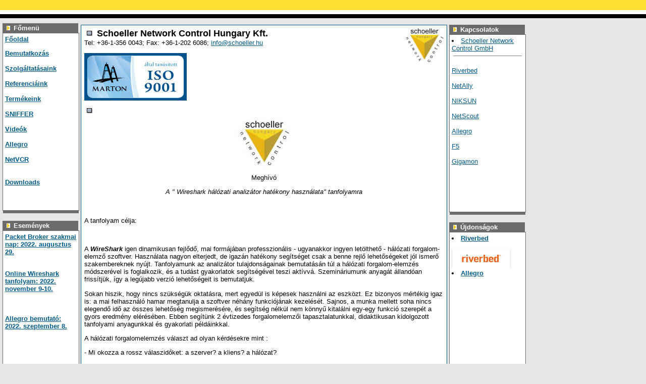

--- FILE ---
content_type: text/html
request_url: http://schoeller.hu/esemeny2.htm
body_size: 5772
content:
<!DOCTYPE HTML PUBLIC "-//W3C//DTD HTML 4.0 Transitional//EN">
<HTML><!-- InstanceBegin template="Templates/SCHindex.dwt" codeOutsideHTMLIsLocked="false" --><HEAD>
<!-- InstanceBeginEditable name="doctitle" -->
<TITLE>Tanfolyam</TITLE>
<!-- InstanceEndEditable --> 
<META content="text/html; charset=iso-8859-2" >
<META content="Schoeller Network Control Hungary Kft" name=AUTHOR>
<META content="Copyright (c) 2001 by Schoeller Network Control Hungary Kft" 
name=COPYRIGHT>
<META name=KEYWORDS 
content=" számítógéphálózat Hálózati forgalomelemzés analízis optimálás optimalizálás monitorozás Tervezés konzultáció bevizsgálás felmérés hibakeresés megbízhatóság VoIP TCP/IP optikai hálózatok SLA tömörítés gyorsítás Sniffer NIKSUN Oktatás továbbképzés tanfolyam Wireless Wireshark ">
<META content="MSHTML 5.00.2314.1000" name=GENERATOR>
<STYLE >
.textbox {
	BACKGROUND: white; BORDER-BOTTOM: #000000 1px solid; BORDER-LEFT: #000000 1px solid; BORDER-RIGHT: #000000 1px solid; BORDER-TOP: #000000 1px solid; COLOR: #000000; FONT-FAMILY: Verdana,Arial,Helvetica; FONT-SIZE: x-small; TEXT-ALIGN: left; scrollbar-face-color: #CCCCCC; scrollbar-shadow-color: #FFFFFF; scrollbar-highlight-color: #FFFFFF; scrollbar-3dlight-color: #FFFFFF; scrollbar-darkshadow-color: #FFFFFF; scrollbar-track-color: #FFFFFF; scrollbar-arrow-color: #000000
}
TD {
	FONT-FAMILY: Verdana,Arial,Helvetica; FONT-SIZE: 10pt
}
DIV {
	FONT-FAMILY: Verdana,Arial,Helvetica; FONT-SIZE: 10pt
}
BODY {
	FONT-FAMILY: Verdana,Arial,Helvetica; FONT-SIZE: 10pt
}
</STYLE>

<meta http-equiv="Content-Type" content="text/html; charset=iso-8859-2">
<!-- InstanceBeginEditable name="head" -->
<style type="text/css">
<!--
.style4 {
	font-size: 18pt;
	font-weight: bold;
}
.style5 {font-weight: bold}
-->
</style>
<!-- InstanceEndEditable -->
</HEAD>

<BODY bgColor=#e6e6e6 leftMargin=0 link=#035d8a vLink=#035d8a alink="#CC99FF" text=#000000 
topMargin=0 >
<A name=top></A>
<TABLE width="100%" border=0 cellPadding=0 cellSpacing=0 id="fejcsik">
  <TBODY>
  <TR>
    <TD bgColor=#ffde33 height=20><IMG src="snch-alap_files/pixel.gif"></TD></TR>
  <TR>
    <TD bgColor=#ffffff height=8><IMG src="snch-alap_files/pixel.gif"></TD></TR>
  <TR>
    <TD bgColor=#000000 height=8><IMG src="snch-alap_files/pixel.gif"></TD></TR>
  <TR>
    <TD>
      <CENTER>
        </center>      
    <TR>
          <TD height=10></TD>
    </TR></TBODY></TABLE>
		  
      <TABLE border=0 align="center" cellPadding=0 cellSpacing=0 id="folap" style="MARGIN-LEFT: 5px"> 
	   <TBODY>
        <TD vAlign=top width=150>
            <TABLE width=150 border=0 cellPadding=0 cellSpacing=0 id="fomenu">
              
              <TR>
                <TD>
                  <TABLE width=150 border=0 cellPadding=0 cellSpacing=0 id="fomenu-fej">
                    
                    <TR>
                      <TD><IMG alt="" border=0 height=19 
                        src="snch-alap_files/left.png" width=5></TD>
                      <TD bgColor=#6b6b6b width="100%">
					  <img border=0 hspace=3 src="snch-alap_files/triangle_yellow.gif"> 
					  <B><FONT color=#ffffff size=2>Főmenü</FONT></B></TD>
                      <TD align=right><IMG alt="" border=0 height=19 
                        src="snch-alap_files/right.png" 
                  width=5></TD></TR></TABLE></TD></TR>
              <TR>
                <TD align=middle vAlign=top>
                  <TABLE 
                  width=150 border=0 cellPadding=1 cellSpacing=0 bgColor=#6b6b6b id="fomenu-lapkeret">
                    
                    <TR>
                      <TD width=150>
                        <TABLE width=150 border=0 cellPadding=4 
                        cellSpacing=0 bgColor=#aaaaaa id="fomenu-lap">
                          
                          <TR>
                            <TD width=150 height="350" vAlign=top bgColor=#ffffff>
							  <p><a href="index.htm"><strong>F&#337;oldal</strong></a></p>
							  <p><a href="Bemutat.htm"><strong>Bemutatkozás</strong></A>    <BR>
						        <BR>
		                        <A href="Szolgaltatas.htm"><strong>Szolgáltatásaink</strong></A> <BR>
		                        <BR>
		                        <A href="References.htm"><strong>Referenciáink</strong></A>  <BR>
		                        <BR>
		                        <A href="Term-gyart.htm"><strong>Termékeink</strong></A>  <BR>
		                        <BR>
		                        <A href="Sniffer.htm"><strong>SNIFFER</strong></A>    <BR>
		                        <BR>
		                        <A href="Videok.htm"><strong>Vide&oacute;k</strong></A>    <BR>
		                        <BR>
		                        <A href="Allegro.htm"><strong>Allegro</strong></A><BR>
		                        <BR>
		                        <A href="NetVCR.htm"><strong>NetVCR</strong></A>  <BR>
		                        <BR>
	                            <BR>
		                        <A href="http://www.schoeller.at/downloads.html"><strong>Downloads</strong></A>
                                <BR>
                                <BR> 
                              </p>
                            </TR></TABLE></TD></TR></TABLE></TD></TR>
              <TR>
                
              <TD align=middle vAlign=bottom><img border=0 height=5 
                  src="snch-alap_files/bottom.png" 
            width=150></TD></TR></TABLE><BR>
            <TABLE width=150 border=0 cellPadding=0 cellSpacing=0 id="esemenyek">
              
              <TR>
                <TD>
                  <TABLE width=150 border=0 cellPadding=0 cellSpacing=0 id="esemeny-fej">
                    
                    <TR>
                      <TD><IMG alt="" border=0 height=19 
                        src="snch-alap_files/left.png" width=5></TD>
                      <TD bgColor=#6b6b6b width="100%">
					  <img border=0 hspace=3 src="snch-alap_files/triangle_yellow.gif">
					  <B><FONT color=#ffffff size=2>Események</FONT></B></TD>
                  <TD align=right><IMG alt="" border=0 height=19 
                        src="snch-alap_files/right.png" 
                  width=5></TD></TR></TABLE></TD></TR>
              <TR>
                <TD align=middle vAlign=top>
                  <TABLE 
                  width=150 border=0 cellPadding=1 cellSpacing=0 bgColor=#6b6b6b id="esemeny-lapkeret">
                    
                    <TR>
                      <TD width=150>
                        <TABLE width=150 border=0 cellPadding=4 
                        cellSpacing=0 bgColor=#aaaaaa id="esemenylap">
                          
                          <TR>
                              
                            
                      <TD width=150 height="350" vAlign=top bgColor=#ffffff> 
					  	<p><strong><a href="esemeny1.htm">Packet Broker  szakmai nap: 2022. augusztus 29.</a></strong><BR>
				  	      <BR>
				  	    </p>
					  	<p><strong><a href="esemeny2.htm"> Online Wireshark tanfolyam: 2022. november 9-10. </a></strong>
		  	              <BR>
		  	              <BR>
                        </p>
					  	<p><BR>
                        <a href="esemeny3.htm"><strong>Allegro bemutat&oacute;: 2022.</strong></A><a href="esemeny3.htm"><strong> szeptember 8. </strong></A><BR>
                        </p>
					  	</TR>
                          <TR>
                            <TD height="350" vAlign=top bgColor=#ffffff>                          
                          </TR>
                        </TABLE></TD></TR></TABLE></TD></TR>
             <TR>
              <TD align=middle vAlign=bottom><img border=0 height=5 
                  src="snch-alap_files/bottom.png" 
            width=150></TD>
            </TR></TABLE>   </TD>
                
    <TD vAlign=top> <table width=1046 border=0 id="jobbfel">    
          <tr> 
   		    
            <td width=726  valign=top> 
				<table width=724 border=0 cellpadding=0 cellspacing=1 bgcolor=#035d8a id="kozep-folapkeret">
                
				<tr> 
                    <td> <table width=724 border=0 cellpadding=5 cellspacing=1 bgcolor=#ffffff id="kozep-lap">
                        
                          <tr> 
                            
                      <td> <p><img align=right alt="Schoeller Network Control Hungary" 
                              border=0 width=75 src="snch-alap_files/snc-jo.gif"> 
                          	<img border=0 hspace=3 src="snch-alap_files/bullet.gif"> 
                            <b><font size=4>Schoeller Network Control Hungary Kft.</font></b><br>
                                <font size=2>Tel: +36-1-356 0043; Fax: +36-1-202 6086; 
                                <a href="mailto:info@schoeller.hu">info@schoeller.hu</a></font></p>
                        <p><a href="ISOtanusitvany.htm"><img src="snch-alap_files/MSZI_9001_HUN.JPG" width="203" height="94" border="0"></a><br>
				        </p></td>
						  </tr>
						 <tr>
							 
                      <td> <!-- InstanceBeginEditable name="Folap-szoveg" -->
                      <p> <img border=0 hspace=3 
                              src="snch-alap_files/bullet.gif"> 
                      <p align="center"><strong> </strong> </p>
                      <p align="center"><span class="style5"><em> </em></span><img width="105" height="92" src="esemeny2_clip_image002.jpg"> </p>
                      <p align="center">Meghívó </p>
                      <p align="center"><em> A &quot;</em><em> Wireshark hálózati analizátor hatékony használata" tanfolyamra </em></p>
                      <p>&nbsp; </p>
                      <p>  A tanfolyam célja: </p>
                      <p>&nbsp; </p>
                      <p> A <strong><em>WireShark</em></strong> igen dinamikusan fejlődő, mai formájában professzionális - ugyanakkor ingyen letölthető - hálózati forgalom-elemző szoftver. Használata nagyon elterjedt, de igazán hatékony segítséget csak a benne rejlő lehetőségeket jól ismerő szakembereknek nyújt. Tanfolyamunk az analizátor tulajdonságainak bemutatásán túl a hálózati forgalom-elemzés módszerével is foglalkozik, és a tudást gyakorlatok segítségével teszi aktívvá. Szemináriumunk anyagát állandóan frissítjük, így a legújabb verzió lehetőségeit is bemutatjuk. </p>
                      <p> Sokan hiszik, hogy nincs szükségük oktatásra, mert egyedül is képesek használni az eszközt. Ez bizonyos mértékig igaz is: a mai felhasználó hamar megtanulja a szoftver néhány funkciójának kezelését. Sajnos, a munka mellett soha nincs elegendő idő az összes lehetőség megismerésére, és segítség nélkül nem könnyű kitalálni egy-egy funkció szerepét a gyors eredmény elérésében. Ebben segítünk 2 évtizedes forgalomelemzői tapasztalatunkkal, didaktikusan kidolgozott tanfolyami anyagunkkal és gyakorlati példáinkkal. </p>
                      <p> A hálózati forgalomelemzés választ ad olyan kérdésekre mint : </p>
                      <p> - Mi okozza a rossz válaszidőket: a szerver? a kliens? a hálózat? </p>
                      <p> - Eleget tesz a szolgáltató az SLA-nak (sávszélesség, késleltetés, csomagvesztés ...)? </p>
                      <p> - Lehet javítani hálózat hatékonyságán a paraméterek hangolásával? </p>
                      <p> - Jól működnek a biztonsági berendezéseink (tűzfal, IPS, ...) ? </p>
                      <p> - Optimálisan írták meg az alkalmazásainkat? </p>
                      <p> - stb. </p>
                      <p>&nbsp; </p>
                      <p> A WireShark jól használható informatikai rendszerünk működésének dokumentálására, SLA kérdések eldöntésére vagy trendek kimutatására is. </p>
                      <p>&nbsp; </p>
                      <p> Cégünk 25 éve foglalkozik ezzel a területtel, hosszú referencia listával rendelkezünk mind a mérésekre alapozó probléma behatárolásban, mind az oktatásában, így mi nemcsak tanítjuk de "csináljuk" is. </p>
                      <p> Kinek ajánljuk a tanfolyamon való részvételt: </p>
                      <p> - hálózati szakembereknek </p>
                      <p> - informatikai biztonságért felelős (security) munkatársaknak </p>
                      <p> - alkalmazás fejlesztőknek </p>
                      <p> - szerverek üzemeltetőinek </p>
                      <p>-  a téma területén dolgozó kutatóknak </p>
                      <p>&nbsp; </p>
                      <p><strong> A tanfolyam feltételezi az alapvető hálózati ismereteket. </strong></p>
                      <p>&nbsp; </p>
                      <p> A tanfolyam ideje: 2021. augusztus 10-11. </p>
                      <p> Helyszín: 1122. Budapest, Abos utca 16. </p>
                      <p> A tanfolyam ára: 68.000 Ft + ÁFA. </p>
                      <p> Az ár a részvételi díj mellett tartalmazza az előadás és gyakorlatok anyagát nyomtatott formában (kb. 130 oldal) </p>
                      <p> Jelentkezéseket email-en (<a href="mailto:info@schoeller.hu">info@schoeller.hu</a>), faxon (06 1 2026086) vagy telefonon </p>
                      <p> (06 1 3560043) várjuk <strong>augusztus 6.</strong>-ig. </p>
                      <p>&nbsp; </p>
                      <p>&nbsp; </p>
                      <p align="center">&nbsp;<strong> Napirend</strong> </p>
                      <blockquote>
                        <p><em> 1. nap</em><em> : </em></p>
                        <p>&nbsp; </p>
                        <p><strong>  8:30 - 10:00</strong> Háttér információ : </p>
                        <p> A forgalom-elemzés néhány meglepő esete. Kommunikációs rendszerek strukturális felépítésének felelevenítése (ISO OSI modell), a hibakeresés szempontjából fontosabb protokollok áttekintése. </p>
                        <p><strong> 10:00-10:15</strong> Szünet </p>
                        <p><strong> 10:15-12:00</strong> Ethernet kérdések (hálózatra kapcsolódási lehetőségek: TAP vagy mirror - SPAN - port), a mérés helyének hatása az eredményre </p>
                        <p><strong> 12:00-12:30</strong> Ebédszünet </p>
                        <p><strong> 12:30-14:00 </strong> WireShark bevezető: </p>
                        <p> Az eszköz felépítése, felhasználói felülete, csomagok elfogása, a program paraméterezése (interfész, szűrők, bufferek, adatok elmentés - formátumok - ). GYAKORLAT </p>
                        <p> Paraméterek testre szabása: mi és hogyan jelenjen meg a képernyőn </p>
                        <p><strong> 14:00-14:15</strong> Szünet </p>
                        <p><strong> 14:15-15:45 </strong> Elfogási és megjelenítési szűrési lehetőségek: </p>
                        <p> címek, protokollok, csomag-jellemzők, logikai kifejezések, stb. </p>
                        <p> GYAKORLAT </p>
                        <p><strong> 15:45-16:00</strong> Szünet </p>
                        <p><strong> 16:00-17:00</strong> Navigáció az eltárolt forgalomban: </p>
                        <p> csomagok keresése, kiválogatása, színek használata, stb. </p>
                        <p> GYAKORLAT </p>
                        <p>&nbsp; </p>
                        <p>&nbsp; </p>
                        <p><em> 2. nap</em><em> : </em></p>
                        <p>&nbsp; </p>
                        <p><strong>  8:30-10:00</strong> Időviszonyok vizsgálata, értelmezése (késleltetés, válaszidők, kapacitás) </p>
                        <p> GYAKORLAT </p>
                        <p><strong> 10:00-10:15</strong> Szünet </p>
                        <p><strong> 10:15-12:00</strong> Táblázatok használata (állomások, kapcsolatok, protokoll eloszlás, ...) GYAKORLAT </p>
                        <p><strong> 12:00-12:45</strong> Ebédszünet </p>
                        <p><strong> 12:45-14:00</strong> Speciális statisztikai adatok (IOgraph, TCPstreamgraph ...) használata: </p>
                        <p> grafikus elemzés. (melyik komponens - kliens, szerver, hálózat - hogy "viselkedik"?) </p>
                        <p> Szakértői megfigyelések használata: probléma feltárás. </p>
                        <p> GYAKORLAT </p>
                        <p><strong> 14:00-14:15</strong> Szünet </p>
                        <p><strong> 14:15-15:30</strong> Egyéb lehetőségek: minták egyesítése, &quot;protocol forcing&quot;, eredmények exportálása, nyomozás távoli helyszínen </p>
                        <p> GYAKORLAT </p>
                        <p><strong> 15:30-15:45</strong> Szünet </p>
                        <p><strong> 15:45-16:30</strong> CLI lehetőségek (hosszú távú elemzés, nagy adatmennyiség kezelése, ...) </p>
                        <p> bemutatása, összefoglalás </p>
                        <p align="left">&nbsp;</p>
                      </blockquote>
                      <p align="center" class="style4">&nbsp;</p>
                      <p>&nbsp; </p>
                      <!-- InstanceEndEditable --> 
                      </td>
                      </tr>
                        
                      </table></td>
                  </tr>                
            </table></td>
			
            <td valign=top width=310> 
				<table width=150 border=0 cellpadding=0 cellspacing=0 id="rokon">               
                  <tr> 
                    <td> <table width=150 border=0 cellpadding=0 cellspacing=0 id="rokonfej">
                        
                          <tr> 
                            <td><img alt="" border=0 height=19 
                              src="snch-alap_files/left.png" width=5></td>
                            <td bgcolor=#6b6b6b width=150>
							<img border=0 hspace=3 src="snch-alap_files/triangle_yellow.gif">
							<b><font color=#ffffff size=2>Kapcsolatok</font></b></td>
                            <td align=right><img alt="" border=0 height=19 
                              src="snch-alap_files/right.png" 
                          width=5></td>
                          </tr>
                        
                      </table></td>
                  </tr>
                  <tr> 
                    <td align=middle valign=top>
					 <table width=150 border=0 cellpadding=1 
                        cellspacing=0 bgcolor=#6b6b6b id="rokonlap-keret">
                        
                          <tr> 
                            <td width=150 height="189"> 
							  <table width=150 height="201" border=0 cellpadding=4 cellspacing=0 bgcolor=#aaaaaa id="rokonlap">
                               
                                 <tr> 
                                    <td width=150 height="350" valign=top bgcolor=#FFFFFF> 
                                      <li><a href="http://www.schoeller.at/" target=new>Schoeller 
                                        Network Control GmbH</a> <br>
                                        <hr noshade size=1 width="95%">
										<br>
                                        <a href="https://www.riverbed.com/">Riverbed</a> <br>
                                        <br>
                                        <a href="https://www.netally.com/">NetAlly</a><br>
                                        <br>
                                        <a href="https://www.niksun.com/">NIKSUN</a> <br>
                                        <br>
                                        <a href="https://www.netscout.com">NetScout</a><br>
                                        <br>
                                        <a href="https://allegro-packets.com/en/">Allegro</a><br>
                                        <br>
                                        <a href="http://www.f5.com">F5</a><br><br>
                                      	<a href="https://www.gigamon.com/">Gigamon</a><br></td>
                                </tr>
                                
                            </table></td>
                          </tr>
                        
                      </table></td>
                  </tr>
                  <tr> 
                    <td align=middle valign=bottom><img border=0 height=5 
                        src="snch-alap_files/bottom.png" 
                    width=150></td>
                  </tr>
                
              </table>
              <br>
              <table width=150 border=0 cellpadding=0 cellspacing=0 id="ujdonsag">
                
                  <tr> 
                    <td> <table width=150 border=0 cellpadding=0 cellspacing=0 id="ujdonsag-fej">
                        
                          <tr> 
                            <td><img alt="" border=0 height=19 
                              src="snch-alap_files/left.png" width=5></td>
                            <td bgcolor=#6b6b6b width=150>
							<img border=0 hspace=3 src="snch-alap_files/triangle_yellow.gif">
							<b><font color=#ffffff size=2>Újdonságok</font></b></td>
                            <td align=right><img alt="" border=0 height=19 
                              src="snch-alap_files/right.png" 
                          width=5></td>
                          </tr>
                        
                      </table></td>
                  </tr>
                  <tr> 
                    <td align=middle valign=top> <table width=150 border=0 cellpadding=1 
                        cellspacing=0 bgcolor=#6b6b6b id="ujd-lapkeret">
                        
                          <tr> 
                            <td width=150> <table width=150 border=0 cellpadding=4 cellspacing=0 bgcolor=#aaaaaa id="ujd-lap">
                                
                                  <tr> 
                                    <td width=150 height="350" valign=top bgcolor=#FFFFFF> 
                                      <li><a href="http://www.riverbed.com" ><font color=#035d8a size=2>	
                                      <strong>Riverbed</strong></font></a>                                      
                                        <br>
										<br>
                                        <img src="snch-alap_files/riverbed-logo.gif" width="117" height="36"><br>
                                      <li><a href="Allegro.htm"><strong>Allegro</strong></a> <br>
                                        </p> 
                                      <br>
                                        <br>
                                    </td>
                              </tr>
                                
                              </table></td>
                          </tr>
                        
                      </table></td>
                  </tr>
                  <tr> 
                    <td align=middle valign=bottom><img border=0 height=5 
                        src="snch-alap_files/bottom.png" 
                    width=150></td>
                  </tr>
                
              </table> </td>
          </tr>
          <tr> 
            <td> <table width="724" border=0 cellpadding=2 cellspacing=1 id="alsokozep">
                
                  <tr> 
                    <td align=middle bgcolor=#006699><CENTER><font color=#ffffff 
                        size=2><a href="javascript:history.back()"><font 
                        color=#ffffff>Vissza</font></a></CENTER></td>
                  </tr>
                
              </table></td>
        <td>&nbsp;</td></tr>
        
      </table></td>
</TABLE>

<TABLE width="100%" border=0 cellPadding=0 cellSpacing=0 rules=none id="labcsik">
  <TBODY>
  <TR>
    <TD bgColor=#000000 height=8><IMG src="snch-alap_files/pixel.gif"></TD>
    <TD width="496" bgColor=#000000><IMG src="snch-alap_files/pixel.gif"></TD>
    <TD bgColor=#000000><IMG src="snch-alap_files/pixel.gif"></TD></TR>
  <TR>
    <TD bgColor=#ffffff width=145><IMG src="snch-alap_files/pixel.gif"></TD>
    <TD bgColor=#ffffff height=60>
      <CENTER>
            <FONT size=1>
            Schoeller Network Control Hungary Kft, 1122 Budapest Abos u. 16. <BR>
            Tel: +36-1-356 0043 Fax: +36-1-202 6086<BR>
            <A 
      href="mailto:info@schoeller.hu">mailto:info@schoeller.hu</A><BR>
            </FONT>
</CENTER></TD>
    <TD bgColor=#ffffff width=145><IMG src="snch-alap_files/pixel.gif"></TD></TR>
  <TR>
    <TD bgColor=#ffde00 height=40><IMG src="snch-alap_files/pixel.gif"></TD>
    <TD bgColor=#ffde00><IMG src="snch-alap_files/pixel.gif"></TD>
    <TD bgColor=#ffde00><IMG 
src="snch-alap_files/pixel.gif"></TD></TR></TBODY></TABLE></BODY><!-- InstanceEnd --></HTML>
